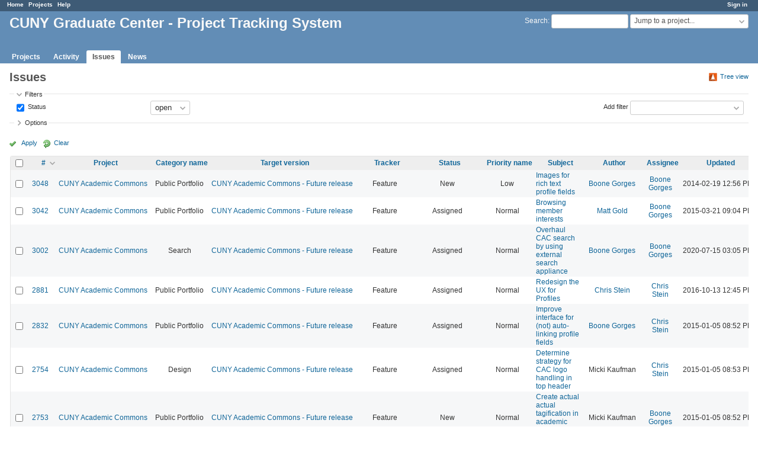

--- FILE ---
content_type: text/html; charset=utf-8
request_url: https://redmine.gc.cuny.edu/issues?page=14&sort=id%3Adesc%2Ctracker%2Cupdated_on%3Adesc
body_size: 55067
content:
<!DOCTYPE html>
<html lang="en">
<head>
<meta http-equiv="Content-Type" content="text/html; charset=UTF-8">
<meta charset="utf-8">
<meta http-equiv="X-UA-Compatible" content="IE=edge">
<title>Issues - CUNY Graduate Center - Project Tracking System</title>
<meta name="viewport" content="width=device-width, initial-scale=1">
<meta name="description" content="Redmine">
<meta name="keywords" content="issue,bug,tracker">
<meta name="csrf-param" content="authenticity_token" />
<meta name="csrf-token" content="ECxMKFXjbzUtX1SmIMbVE/GoOsy3Jlc1vppeuO8CN5TeMv5EEW6s7NM4Trh2BXOITpPS77uC3Q4eKc0519jD3Q==" />
<link rel='shortcut icon' href='/favicon.ico' />
<link rel="stylesheet" media="all" href="/stylesheets/jquery/jquery-ui-1.13.1.css?1655788813" />
<link rel="stylesheet" media="all" href="/stylesheets/tribute-5.1.3.css?1655788813" />
<link rel="stylesheet" media="all" href="/stylesheets/application.css?1655788813" />
<link rel="stylesheet" media="all" href="/stylesheets/responsive.css?1655788813" />

<script src="/javascripts/jquery-3.6.0-ui-1.13.1-ujs-5.2.4.5.js?1655788813"></script>
<script src="/javascripts/jquery-migrate-3.3.2.min.js?1655788813"></script>
<script src="/javascripts/tribute-5.1.3.min.js?1655788813"></script>
<script src="/javascripts/tablesort-5.2.1.min.js?1655788813"></script>
<script src="/javascripts/tablesort-5.2.1.number.min.js?1655788813"></script>
<script src="/javascripts/application.js?1655788813"></script>
<script src="/javascripts/responsive.js?1655788813"></script>
<script>
//<![CDATA[
$(window).on('load', function(){ warnLeavingUnsaved('The current page contains unsaved text that will be lost if you leave this page.'); });
//]]>
</script>

<script>
//<![CDATA[
rm = window.rm || {};rm.AutoComplete = rm.AutoComplete || {};rm.AutoComplete.dataSources = '{"issues":"/issues/auto_complete?q=","wiki_pages":"/wiki_pages/auto_complete?q="}';
//]]>
</script>
<link rel="stylesheet" media="screen" href="/plugin_assets/redmine_banner/stylesheets/banner.css?1656448075" /><script src="/plugin_assets/redmine_banner/javascripts/banner.js?1656448075"></script> <script src="/plugin_assets/redmine_checklists/javascripts/checklists.js?1656448075"></script><link rel="stylesheet" media="screen" href="/plugin_assets/redmine_checklists/stylesheets/checklists.css?1656448075" /> <link rel="stylesheet" media="screen" href="/plugin_assets/redmine_email_fetcher/stylesheets/email_configurations.css?1656448075" />  <link rel="stylesheet" media="screen" href="/plugin_assets/redmine_maintenance_mode/stylesheets/admin.css?1656448075" />
<!-- page specific tags -->
<link rel="stylesheet" media="screen" href="/plugin_assets/redmine_issues_tree/stylesheets/custom_issues.css?1657037389" />
<script src="/plugin_assets/redmine_issues_tree/javascripts/tree.helper.js?1657037389"></script>
<script>
//<![CDATA[
var datepickerOptions={dateFormat: 'yy-mm-dd', firstDay: 1, showOn: 'button', buttonImageOnly: true, buttonImage: '/images/calendar.png?1655788812', showButtonPanel: true, showWeek: true, showOtherMonths: true, selectOtherMonths: true, changeMonth: true, changeYear: true, beforeShow: beforeShowDatePicker};
//]]>
</script>    <link rel="alternate" type="application/atom+xml" title="Issues" href="https://redmine.gc.cuny.edu/issues.atom" />
    <link rel="alternate" type="application/atom+xml" title="Details of all changes" href="https://redmine.gc.cuny.edu/issues/changes.atom" />
<script src="/javascripts/context_menu.js?1655788813"></script><link rel="stylesheet" media="screen" href="/stylesheets/context_menu.css?1655788813" /></head>
<body class="has-main-menu controller-issues action-index avatars-off">

<div id="wrapper">

<div class="flyout-menu js-flyout-menu">

        <div class="flyout-menu__search">
            <form action="/search" accept-charset="UTF-8" name="form-ce098e7f" method="get"><input name="utf8" type="hidden" value="&#x2713;" />
            <input type="hidden" name="issues" value="1" />
            <label class="search-magnifier search-magnifier--flyout" for="flyout-search">⚲</label>
            <input type="text" name="q" id="flyout-search" class="small js-search-input" placeholder="Search" />
</form>        </div>


        <h3>Project</h3>
        <span class="js-project-menu"></span>

    <h3>General</h3>
    <span class="js-general-menu"></span>

    <span class="js-sidebar flyout-menu__sidebar"></span>

    <h3>Profile</h3>
    <span class="js-profile-menu"></span>

</div>

<div id="wrapper2">
<div id="wrapper3">
<div id="top-menu">
    <div id="account">
        <ul><li><a class="login" href="/login">Sign in</a></li></ul>    </div>
    
    <ul><li><a class="home" href="/">Home</a></li><li><a class="projects" href="/projects">Projects</a></li><li><a class="help" href="https://www.redmine.org/guide">Help</a></li></ul></div>

<div id="header">

    <a href="#" class="mobile-toggle-button js-flyout-menu-toggle-button"></a>

    <div id="quick-search">
        <form action="/search" accept-charset="UTF-8" name="form-e454464d" method="get"><input name="utf8" type="hidden" value="&#x2713;" />
        <input type="hidden" name="scope" />
        <input type="hidden" name="issues" value="1" />
        <label for="q">
          <a accesskey="4" href="/search">Search</a>:
        </label>
        <input type="text" name="q" id="q" size="20" class="small" accesskey="f" data-auto-complete="true" />
</form>        <div id="project-jump" class="drdn"><span class="drdn-trigger">Jump to a project...</span><div class="drdn-content"><div class="quick-search"><input type="text" name="q" id="projects-quick-search" value="" class="autocomplete" data-automcomplete-url="/projects/autocomplete.js?jump=issues" autocomplete="off" /></div><div class="drdn-items projects selection"></div><div class="drdn-items all-projects selection"><a class="selected" href="/projects?jump=issues">All Projects</a></div></div></div>
    </div>

    <h1>CUNY Graduate Center - Project Tracking System</h1>

    <div id="main-menu" class="tabs">
        <ul><li><a class="projects" href="/projects">Projects</a></li><li><a class="activity" href="/activity">Activity</a></li><li><a class="issues selected" href="/issues">Issues</a></li><li><a class="news" href="/news">News</a></li></ul>
        <div class="tabs-buttons" style="display:none;">
            <button class="tab-left" onclick="moveTabLeft(this); return false;"></button>
            <button class="tab-right" onclick="moveTabRight(this); return false;"></button>
        </div>
    </div>
</div>

<div id="main" class="nosidebar">
    <div id="sidebar">
        

        
    </div>

    <div id="content">
        
        

<div class="contextual">
  
  <a class="icon icon-orange-tree issues-tree-view-link" data-link-to-tree-view="/issues_trees/redirect_with_params" href="#">Tree view</a>

</div>

<h2>Issues</h2>

<form id="query_form" action="/issues" accept-charset="UTF-8" name="query_form-2abbb575" method="get"><input name="utf8" type="hidden" value="&#x2713;" />
  <input type="hidden" name="set_filter" id="set_filter" value="1" />
<input type="hidden" name="type" id="query_type" value="IssueQuery" disabled="disabled" />
<input type="hidden" name="sort" value="id:desc,tracker,updated_on:desc" />

<div id="query_form_with_buttons" class="hide-when-print">
<div id="query_form_content">
  <fieldset id="filters" class="collapsible ">
    <legend onclick="toggleFieldset(this);" class="icon icon-expended">Filters</legend>
    <div style="">
      <script>
//<![CDATA[

var operatorLabels = {"=":"is","!":"is not","o":"open","c":"closed","!*":"none","*":"any","\u003e=":"\u003e=","\u003c=":"\u003c=","\u003e\u003c":"between","\u003ct+":"in less than","\u003et+":"in more than","\u003e\u003ct+":"in the next","t+":"in","nd":"tomorrow","t":"today","ld":"yesterday","nw":"next week","w":"this week","lw":"last week","l2w":"last 2 weeks","nm":"next month","m":"this month","lm":"last month","y":"this year","\u003et-":"less than days ago","\u003ct-":"more than days ago","\u003e\u003ct-":"in the past","t-":"days ago","~":"contains","!~":"doesn't contain","^":"starts with","$":"ends with","=p":"any issues in project","=!p":"any issues not in project","!p":"no issues in project","*o":"any open issues","!o":"no open issues"};
var operatorByType = {"list":["=","!"],"list_status":["o","=","!","c","*"],"list_optional":["=","!","!*","*"],"list_subprojects":["*","!*","=","!"],"date":["=","\u003e=","\u003c=","\u003e\u003c","\u003ct+","\u003et+","\u003e\u003ct+","t+","nd","t","ld","nw","w","lw","l2w","nm","m","lm","y","\u003et-","\u003ct-","\u003e\u003ct-","t-","!*","*"],"date_past":["=","\u003e=","\u003c=","\u003e\u003c","\u003et-","\u003ct-","\u003e\u003ct-","t-","t","ld","w","lw","l2w","m","lm","y","!*","*"],"string":["~","=","!~","!","^","$","!*","*"],"text":["~","!~","^","$","!*","*"],"integer":["=","\u003e=","\u003c=","\u003e\u003c","!*","*"],"float":["=","\u003e=","\u003c=","\u003e\u003c","!*","*"],"relation":["=","!","=p","=!p","!p","*o","!o","!*","*"],"tree":["=","~","!*","*"]};
var availableFilters = {"status_id":{"type":"list_status","name":"Status","remote":true,"values":[["New","1"],["Assigned","2"],["Hold","7"],["Reporter Feedback","4"],["Resolved","5"],["Rejected","6"],["Abandoned","11"],["Duplicate","8"],["Testing Required","10"],["In Progress","12"],["Deferred","13"],["Documentation - N\/A","14"],["Staged for Production Release","15"],["Editorial Review","16"],["More Information Needed","17"],["Ready to Assign","18"],["Ready for Review","19"],["Copy Review","20"],["Proofing","21"],["Ready for Production","22"],["In Production","23"],["Production Review","24"],["Submitter Review","25"],["Revisions Needed","26"],["Approved to Publish","27"],["Send to Partners","28"]]},"project_id":{"type":"list","name":"Project","remote":true},"tracker_id":{"type":"list","name":"Tracker","values":[["Bug","1"],["Feature","2"],["Support","3"],["Documentation","5"],["Maintenance","6"],["Outreach","11"],["Publicity","12"],["Design\/UX","15"],["Auto Scheduled Tasks","16"],["System Upgrade","17"]]},"priority_id":{"type":"list","name":"Priority name","values":[["Low","3"],["Normal","4"],["High","5"],["Urgent","6"],["Immediate","7"],["N\/A","12"]]},"author_id":{"type":"list","name":"Author","remote":true},"assigned_to_id":{"type":"list_optional","name":"Assignee","remote":true},"member_of_group":{"type":"list_optional","name":"Assignee's group","remote":true},"assigned_to_role":{"type":"list_optional","name":"Assignee's role","remote":true},"fixed_version_id":{"type":"list_optional","name":"Target version","remote":true},"fixed_version.due_date":{"type":"date","name":"Target version's Due date","values":null},"fixed_version.status":{"type":"list","name":"Target version's Status","values":[["open","open"],["locked","locked"],["closed","closed"]]},"subject":{"type":"text","name":"Subject","values":null},"description":{"type":"text","name":"Description","values":null},"created_on":{"type":"date_past","name":"Created","values":null},"updated_on":{"type":"date_past","name":"Updated","values":null},"closed_on":{"type":"date_past","name":"Closed","values":null},"start_date":{"type":"date","name":"Start date","values":null},"due_date":{"type":"date","name":"Due date","values":null},"estimated_hours":{"type":"float","name":"Estimated time","values":null},"done_ratio":{"type":"integer","name":"% Done","values":null},"attachment":{"type":"text","name":"File","values":null},"updated_by":{"type":"list","name":"Updated by","remote":true},"last_updated_by":{"type":"list","name":"Last updated by","remote":true},"project.status":{"type":"list","name":"Project's Status","remote":true},"cf_26":{"type":"list_optional","name":"Client Category","remote":true},"cf_37":{"type":"list_optional","name":"Website","remote":true},"cf_27":{"type":"list_optional","name":"Work Category","remote":true},"cf_38":{"type":"list_optional","name":"Type of Work","remote":true},"cf_15":{"type":"list_optional","name":"Who","remote":true},"cf_16":{"type":"list_optional","name":"News Type","remote":true},"cf_19":{"type":"list_optional","name":"Media","remote":true},"cf_36":{"type":"list_optional","name":"Social media","remote":true},"cf_25":{"type":"date","name":"Publish Date","values":null},"cf_39":{"type":"list_optional","name":"Work Type","remote":true},"cf_40":{"type":"list_optional","name":"Art","remote":true},"cf_41":{"type":"list_optional","name":"Homepage Placement","remote":true},"cf_44":{"type":"text","name":"Deployment actions","values":null},"cf_45":{"type":"list_optional","name":"Project Phase","remote":true},"cf_46":{"type":"list_optional","name":"CS or HCM","remote":true},"relates":{"type":"relation","name":"Related to","remote":true},"duplicates":{"type":"relation","name":"Is duplicate of","remote":true},"duplicated":{"type":"relation","name":"Has duplicate","remote":true},"blocks":{"type":"relation","name":"Blocks","remote":true},"blocked":{"type":"relation","name":"Blocked by","remote":true},"precedes":{"type":"relation","name":"Precedes","remote":true},"follows":{"type":"relation","name":"Follows","remote":true},"copied_to":{"type":"relation","name":"Copied to","remote":true},"copied_from":{"type":"relation","name":"Copied from","remote":true},"parent_id":{"type":"tree","name":"Parent task","values":null},"child_id":{"type":"tree","name":"Subtasks","values":null},"issue_id":{"type":"integer","name":"Issue","values":null}};
var labelDayPlural = "days";

var filtersUrl = "\/queries\/filter?type=IssueQuery";

$(document).ready(function(){
  initFilters();
  addFilter("status_id", "o", [""]);
});

//]]>
</script>
<table id="filters-table">
</table>

<div class="add-filter">
<label for="add_filter_select">Add filter</label>
<select id="add_filter_select"><option value="">&nbsp;</option>
<option value="status_id">Status</option>
<option value="project_id">Project</option>
<option value="tracker_id">Tracker</option>
<option value="priority_id">Priority name</option>
<option value="author_id">Author</option>
<option value="assigned_to_id">Assignee</option>
<option value="fixed_version_id">Target version</option>
<option value="subject">Subject</option>
<option value="description">Description</option>
<option value="done_ratio">% Done</option>
<option value="attachment">File</option>
<option value="updated_by">Updated by</option>
<option value="last_updated_by">Last updated by</option>
<option value="cf_26">Client Category</option>
<option value="cf_37">Website</option>
<option value="cf_27">Work Category</option>
<option value="cf_38">Type of Work</option>
<option value="cf_15">Who</option>
<option value="cf_16">News Type</option>
<option value="cf_19">Media</option>
<option value="cf_36">Social media</option>
<option value="cf_39">Work Type</option>
<option value="cf_40">Art</option>
<option value="cf_41">Homepage Placement</option>
<option value="cf_44">Deployment actions</option>
<option value="cf_45">Project Phase</option>
<option value="cf_46">CS or HCM</option>
<option value="issue_id">Issue</option><optgroup label="Assignee"><option value="member_of_group">Assignee&#39;s group</option>
<option value="assigned_to_role">Assignee&#39;s role</option></optgroup><optgroup label="Target version"><option value="fixed_version.due_date">Target version&#39;s Due date</option>
<option value="fixed_version.status">Target version&#39;s Status</option></optgroup><optgroup label="Date"><option value="created_on">Created</option>
<option value="updated_on">Updated</option>
<option value="closed_on">Closed</option>
<option value="start_date">Start date</option>
<option value="due_date">Due date</option>
<option value="cf_25">Publish Date</option></optgroup><optgroup label="Time tracking"><option value="estimated_hours">Estimated time</option></optgroup><optgroup label="Project"><option value="project.status">Project&#39;s Status</option></optgroup><optgroup label="Relations"><option value="relates">Related to</option>
<option value="duplicates">Is duplicate of</option>
<option value="duplicated">Has duplicate</option>
<option value="blocks">Blocks</option>
<option value="blocked">Blocked by</option>
<option value="precedes">Precedes</option>
<option value="follows">Follows</option>
<option value="copied_to">Copied to</option>
<option value="copied_from">Copied from</option>
<option value="parent_id">Parent task</option>
<option value="child_id">Subtasks</option></optgroup></select>
</div>

<input type="hidden" name="f[]" id="f_" value="" />

    </div>
  </fieldset>

    <fieldset id="options" class="collapsible collapsed">
      <legend onclick="toggleFieldset(this);" class="icon icon-collapsed">Options</legend>
        <div class="hidden">
          <table id="list-definition" class="">
            <tr>
              <td class="field">Columns</td>
              <td>
<span class="query-columns">
  <span>
      <label for="available_c">Available Columns</label>
      <select name="available_columns[]" id="available_c" multiple="multiple" size="10" ondblclick="moveOptions(this.form.available_c, this.form.selected_c);"><option value="parent">Parent task</option>
<option value="parent.subject">Parent task subject</option>
<option value="start_date">Start date</option>
<option value="due_date">Due date</option>
<option value="estimated_hours">Estimated time</option>
<option value="total_estimated_hours">Total estimated time</option>
<option value="done_ratio">% Done</option>
<option value="created_on">Created</option>
<option value="closed_on">Closed</option>
<option value="last_updated_by">Last updated by</option>
<option value="relations">Related issues</option>
<option value="attachments">Files</option>
<option value="cf_26">Client Category</option>
<option value="cf_37">Website</option>
<option value="cf_27">Work Category</option>
<option value="cf_28">Year</option>
<option value="cf_38">Type of Work</option>
<option value="cf_15">Who</option>
<option value="cf_16">News Type</option>
<option value="cf_29">Feature In</option>
<option value="cf_19">Media</option>
<option value="cf_30">Photo shoot date</option>
<option value="cf_31">Photo shoot location</option>
<option value="cf_32">Photographer</option>
<option value="cf_33">Guest</option>
<option value="cf_34">Topic</option>
<option value="cf_35">Recording Date</option>
<option value="cf_36">Social media</option>
<option value="cf_25">Publish Date</option>
<option value="cf_39">Work Type</option>
<option value="cf_8">Severity</option>
<option value="cf_40">Art</option>
<option value="cf_41">Homepage Placement</option>
<option value="cf_44">Deployment actions</option>
<option value="cf_45">Project Phase</option>
<option value="cf_46">CS or HCM</option></select>
  </span>
  <span class="buttons">
      <input type="button" value="&#8594;" class="move-right"
       onclick="moveOptions(this.form.available_c, this.form.selected_c);" />
      <input type="button" value="&#8592;" class="move-left"
       onclick="moveOptions(this.form.selected_c, this.form.available_c);" />
  </span>
  <span>
      <label for="selected_c">Selected Columns</label>
      <select name="c[]" id="selected_c" multiple="multiple" size="10" ondblclick="moveOptions(this.form.selected_c, this.form.available_c);"><option value="project">Project</option>
<option value="category">Category name</option>
<option value="fixed_version">Target version</option>
<option value="tracker">Tracker</option>
<option value="status">Status</option>
<option value="priority">Priority name</option>
<option value="subject">Subject</option>
<option value="author">Author</option>
<option value="assigned_to">Assignee</option>
<option value="updated_on">Updated</option></select>
  </span>
  <span class="buttons">
      <input type="button" value="&#8648;" onclick="moveOptionTop(this.form.selected_c);" />
      <input type="button" value="&#8593;" onclick="moveOptionUp(this.form.selected_c);" />
      <input type="button" value="&#8595;" onclick="moveOptionDown(this.form.selected_c);" />
      <input type="button" value="&#8650;" onclick="moveOptionBottom(this.form.selected_c);" />
  </span>
</span>

<script>
//<![CDATA[

$(document).ready(function(){
  $('.query-columns').closest('form').submit(function(){
    $('#selected_c option:not(:disabled)').prop('selected', true);
  });
});

//]]>
</script></td>
            </tr>
            <tr>
              <td class="field"><label for='group_by'>Group results by</label></td>
              <td><select name="group_by" id="group_by"><option value="">&nbsp;</option>
<option value="project">Project</option>
<option value="tracker">Tracker</option>
<option value="status">Status</option>
<option value="priority">Priority name</option>
<option value="author">Author</option>
<option value="assigned_to">Assignee</option>
<option value="updated_on">Updated</option>
<option value="category">Category name</option>
<option value="fixed_version">Target version</option>
<option value="start_date">Start date</option>
<option value="due_date">Due date</option>
<option value="done_ratio">% Done</option>
<option value="created_on">Created</option>
<option value="closed_on">Closed</option>
<option value="cf_26">Client Category</option>
<option value="cf_37">Website</option>
<option value="cf_27">Work Category</option>
<option value="cf_28">Year</option>
<option value="cf_29">Feature In</option>
<option value="cf_30">Photo shoot date</option>
<option value="cf_35">Recording Date</option>
<option value="cf_36">Social media</option>
<option value="cf_25">Publish Date</option>
<option value="cf_8">Severity</option>
<option value="cf_41">Homepage Placement</option>
<option value="cf_45">Project Phase</option>
<option value="cf_46">CS or HCM</option></select></td>
            </tr>
            <tr>
              <td class="field">Show</td>
              <td><label class="inline"><input type="checkbox" name="c[]" value="description" /> Description</label><label class="inline"><input type="checkbox" name="c[]" value="last_notes" /> Last notes</label></td>
            </tr>
            <tr>
              <td>Totals</td>
              <td><label class="inline"><input type="checkbox" name="t[]" value="estimated_hours" /> Estimated time</label><input type="hidden" name="t[]" id="t_" value="" /></td>
            </tr>
        </table>
      </div>
    </fieldset>
</div>

<p class="buttons">
  <a href="#" onclick="$(&quot;#query_form&quot;).submit(); return false;" class="icon icon-checked">Apply</a>
  <a class="icon icon-reload" href="/issues?set_filter=1&amp;sort=">Clear</a>
</p>
</div>



<script>
//<![CDATA[

$(function ($) {
  $('input[name=display_type]').change(function (e) {
    if ($("#display_type_list").is(':checked')) {
      $('table#list-definition').show();
    } else {
      $('table#list-definition').hide();
    }

  })
});


//]]>
</script>
</form>


<form data-cm-url="/issues/context_menu" action="/issues" accept-charset="UTF-8" name="form-52b6ff77" method="post"><input name="utf8" type="hidden" value="&#x2713;" /><input type="hidden" name="authenticity_token" value="Fbd+EtypKIavdqgbDEc3nnI/7cvQPngXIPRtIKCoRuDbqcx+mCTrX1ERsgVahJEFzQQF6Nya8iyAR/6hmHKyqQ==" /><input type="hidden" name="back_url" value="/issues?page=14&amp;sort=id%3Adesc%2Ctracker%2Cupdated_on%3Adesc" />
<input type="hidden" name="c[]" value="id" /><input type="hidden" name="c[]" value="project" /><input type="hidden" name="c[]" value="category" /><input type="hidden" name="c[]" value="fixed_version" /><input type="hidden" name="c[]" value="tracker" /><input type="hidden" name="c[]" value="status" /><input type="hidden" name="c[]" value="priority" /><input type="hidden" name="c[]" value="subject" /><input type="hidden" name="c[]" value="author" /><input type="hidden" name="c[]" value="assigned_to" /><input type="hidden" name="c[]" value="updated_on" />
<div class="autoscroll">
<table class="list issues odd-even sort-by-id sort-desc">
  <thead>
    <tr>
      <th class="checkbox hide-when-print">
        <input type="checkbox" name="check_all" id="check_all" value="" class="toggle-selection" title="Check all/Uncheck all" />
      </th>
        <th class="id"><a title="Sort by &quot;#&quot;" class="sort desc icon icon-sorted-asc" href="/issues?page=14&amp;sort=id%2Ctracker%2Cupdated_on%3Adesc">#</a></th>
        <th class="project"><a title="Sort by &quot;Project&quot;" href="/issues?page=14&amp;sort=project%2Cid%3Adesc%2Ctracker">Project</a></th>
        <th class="category"><a title="Sort by &quot;Category name&quot;" href="/issues?page=14&amp;sort=category%2Cid%3Adesc%2Ctracker">Category name</a></th>
        <th class="fixed_version"><a title="Sort by &quot;Target version&quot;" href="/issues?page=14&amp;sort=fixed_version%2Cid%3Adesc%2Ctracker">Target version</a></th>
        <th class="tracker"><a title="Sort by &quot;Tracker&quot;" href="/issues?page=14&amp;sort=tracker%2Cid%3Adesc%2Cupdated_on%3Adesc">Tracker</a></th>
        <th class="status"><a title="Sort by &quot;Status&quot;" href="/issues?page=14&amp;sort=status%2Cid%3Adesc%2Ctracker">Status</a></th>
        <th class="priority"><a title="Sort by &quot;Priority name&quot;" href="/issues?page=14&amp;sort=priority%3Adesc%2Cid%3Adesc%2Ctracker">Priority name</a></th>
        <th class="subject"><a title="Sort by &quot;Subject&quot;" href="/issues?page=14&amp;sort=subject%2Cid%3Adesc%2Ctracker">Subject</a></th>
        <th class="author"><a title="Sort by &quot;Author&quot;" href="/issues?page=14&amp;sort=author%2Cid%3Adesc%2Ctracker">Author</a></th>
        <th class="assigned_to"><a title="Sort by &quot;Assignee&quot;" href="/issues?page=14&amp;sort=assigned_to%2Cid%3Adesc%2Ctracker">Assignee</a></th>
        <th class="updated_on"><a title="Sort by &quot;Updated&quot;" href="/issues?page=14&amp;sort=updated_on%3Adesc%2Cid%3Adesc%2Ctracker">Updated</a></th>
      <th class="buttons"></th>
    </tr>
  </thead>
  <tbody>
  <tr id="issue-3048" class="hascontextmenu odd issue tracker-2 status-1 priority-3 priority-lowest ">
    <td class="checkbox hide-when-print"><input type="checkbox" name="ids[]" value="3048" /></td>
    <td class="id"><a href="/issues/3048">3048</a></td>
    <td class="project"><a href="/projects/cunyac">CUNY Academic Commons</a></td>
    <td class="category">Public Portfolio</td>
    <td class="fixed_version"><a href="/versions/3">CUNY Academic Commons - Future release</a></td>
    <td class="tracker">Feature</td>
    <td class="status">New</td>
    <td class="priority">Low</td>
    <td class="subject"><a href="/issues/3048">Images for rich text profile fields</a></td>
    <td class="author"><a class="user active" href="/users/5">Boone Gorges</a></td>
    <td class="assigned_to"><a class="user active" href="/users/5">Boone Gorges</a></td>
    <td class="updated_on">2014-02-19 12:56 PM</td>
    <td class="buttons"><a title="Actions" class="icon-only icon-actions js-contextmenu" href="#">Actions</a></td>
  </tr>
  <tr id="issue-3042" class="hascontextmenu even issue tracker-2 status-2 priority-4 priority-default ">
    <td class="checkbox hide-when-print"><input type="checkbox" name="ids[]" value="3042" /></td>
    <td class="id"><a href="/issues/3042">3042</a></td>
    <td class="project"><a href="/projects/cunyac">CUNY Academic Commons</a></td>
    <td class="category">Public Portfolio</td>
    <td class="fixed_version"><a href="/versions/3">CUNY Academic Commons - Future release</a></td>
    <td class="tracker">Feature</td>
    <td class="status">Assigned</td>
    <td class="priority">Normal</td>
    <td class="subject"><a href="/issues/3042">Browsing member interests</a></td>
    <td class="author"><a class="user active" href="/users/3">Matt Gold</a></td>
    <td class="assigned_to"><a class="user active" href="/users/5">Boone Gorges</a></td>
    <td class="updated_on">2015-03-21 09:04 PM</td>
    <td class="buttons"><a title="Actions" class="icon-only icon-actions js-contextmenu" href="#">Actions</a></td>
  </tr>
  <tr id="issue-3002" class="hascontextmenu odd issue tracker-2 status-2 priority-4 priority-default ">
    <td class="checkbox hide-when-print"><input type="checkbox" name="ids[]" value="3002" /></td>
    <td class="id"><a href="/issues/3002">3002</a></td>
    <td class="project"><a href="/projects/cunyac">CUNY Academic Commons</a></td>
    <td class="category">Search</td>
    <td class="fixed_version"><a href="/versions/3">CUNY Academic Commons - Future release</a></td>
    <td class="tracker">Feature</td>
    <td class="status">Assigned</td>
    <td class="priority">Normal</td>
    <td class="subject"><a href="/issues/3002">Overhaul CAC search by using external search appliance</a></td>
    <td class="author"><a class="user active" href="/users/5">Boone Gorges</a></td>
    <td class="assigned_to"><a class="user active" href="/users/5">Boone Gorges</a></td>
    <td class="updated_on">2020-07-15 03:05 PM</td>
    <td class="buttons"><a title="Actions" class="icon-only icon-actions js-contextmenu" href="#">Actions</a></td>
  </tr>
  <tr id="issue-2881" class="hascontextmenu even issue tracker-2 status-2 priority-4 priority-default ">
    <td class="checkbox hide-when-print"><input type="checkbox" name="ids[]" value="2881" /></td>
    <td class="id"><a href="/issues/2881">2881</a></td>
    <td class="project"><a href="/projects/cunyac">CUNY Academic Commons</a></td>
    <td class="category">Public Portfolio</td>
    <td class="fixed_version"><a href="/versions/3">CUNY Academic Commons - Future release</a></td>
    <td class="tracker">Feature</td>
    <td class="status">Assigned</td>
    <td class="priority">Normal</td>
    <td class="subject"><a href="/issues/2881">Redesign the UX for Profiles</a></td>
    <td class="author"><a class="user active" href="/users/7">Chris Stein</a></td>
    <td class="assigned_to"><a class="user active" href="/users/7">Chris Stein</a></td>
    <td class="updated_on">2016-10-13 12:45 PM</td>
    <td class="buttons"><a title="Actions" class="icon-only icon-actions js-contextmenu" href="#">Actions</a></td>
  </tr>
  <tr id="issue-2832" class="hascontextmenu odd issue tracker-2 status-2 priority-4 priority-default ">
    <td class="checkbox hide-when-print"><input type="checkbox" name="ids[]" value="2832" /></td>
    <td class="id"><a href="/issues/2832">2832</a></td>
    <td class="project"><a href="/projects/cunyac">CUNY Academic Commons</a></td>
    <td class="category">Public Portfolio</td>
    <td class="fixed_version"><a href="/versions/3">CUNY Academic Commons - Future release</a></td>
    <td class="tracker">Feature</td>
    <td class="status">Assigned</td>
    <td class="priority">Normal</td>
    <td class="subject"><a href="/issues/2832">Improve interface for (not) auto-linking profile fields</a></td>
    <td class="author"><a class="user active" href="/users/5">Boone Gorges</a></td>
    <td class="assigned_to"><a class="user active" href="/users/7">Chris Stein</a></td>
    <td class="updated_on">2015-01-05 08:52 PM</td>
    <td class="buttons"><a title="Actions" class="icon-only icon-actions js-contextmenu" href="#">Actions</a></td>
  </tr>
  <tr id="issue-2754" class="hascontextmenu even issue tracker-2 status-2 priority-4 priority-default ">
    <td class="checkbox hide-when-print"><input type="checkbox" name="ids[]" value="2754" /></td>
    <td class="id"><a href="/issues/2754">2754</a></td>
    <td class="project"><a href="/projects/cunyac">CUNY Academic Commons</a></td>
    <td class="category">Design</td>
    <td class="fixed_version"><a href="/versions/3">CUNY Academic Commons - Future release</a></td>
    <td class="tracker">Feature</td>
    <td class="status">Assigned</td>
    <td class="priority">Normal</td>
    <td class="subject"><a href="/issues/2754">Determine strategy for CAC logo handling in top header</a></td>
    <td class="author">Micki Kaufman</td>
    <td class="assigned_to"><a class="user active" href="/users/7">Chris Stein</a></td>
    <td class="updated_on">2015-01-05 08:53 PM</td>
    <td class="buttons"><a title="Actions" class="icon-only icon-actions js-contextmenu" href="#">Actions</a></td>
  </tr>
  <tr id="issue-2753" class="hascontextmenu odd issue tracker-2 status-1 priority-4 priority-default ">
    <td class="checkbox hide-when-print"><input type="checkbox" name="ids[]" value="2753" /></td>
    <td class="id"><a href="/issues/2753">2753</a></td>
    <td class="project"><a href="/projects/cunyac">CUNY Academic Commons</a></td>
    <td class="category">Public Portfolio</td>
    <td class="fixed_version"><a href="/versions/3">CUNY Academic Commons - Future release</a></td>
    <td class="tracker">Feature</td>
    <td class="status">New</td>
    <td class="priority">Normal</td>
    <td class="subject"><a href="/issues/2753">Create actual actual tagification in academic interests and other fields </a></td>
    <td class="author">Micki Kaufman</td>
    <td class="assigned_to"><a class="user active" href="/users/5">Boone Gorges</a></td>
    <td class="updated_on">2015-01-05 08:52 PM</td>
    <td class="buttons"><a title="Actions" class="icon-only icon-actions js-contextmenu" href="#">Actions</a></td>
  </tr>
  <tr id="issue-2666" class="hascontextmenu even issue tracker-5 status-2 priority-4 priority-default ">
    <td class="checkbox hide-when-print"><input type="checkbox" name="ids[]" value="2666" /></td>
    <td class="id"><a href="/issues/2666">2666</a></td>
    <td class="project"><a href="/projects/cunyac">CUNY Academic Commons</a></td>
    <td class="category">About page</td>
    <td class="fixed_version"><a href="/versions/5">CUNY Academic Commons - Not tracked</a></td>
    <td class="tracker">Documentation</td>
    <td class="status">Assigned</td>
    <td class="priority">Normal</td>
    <td class="subject"><a href="/issues/2666">Update About Text</a></td>
    <td class="author"><a class="user active" href="/users/7">Chris Stein</a></td>
    <td class="assigned_to"><a class="user active" href="/users/662">Luke Waltzer</a></td>
    <td class="updated_on">2016-03-04 11:19 AM</td>
    <td class="buttons"><a title="Actions" class="icon-only icon-actions js-contextmenu" href="#">Actions</a></td>
  </tr>
  <tr id="issue-2618" class="hascontextmenu odd issue tracker-1 status-2 priority-3 priority-lowest ">
    <td class="checkbox hide-when-print"><input type="checkbox" name="ids[]" value="2618" /></td>
    <td class="id"><a href="/issues/2618">2618</a></td>
    <td class="project"><a href="/projects/nycdh">NYCDH Community Site</a></td>
    <td class="category"></td>
    <td class="fixed_version"></td>
    <td class="tracker">Bug</td>
    <td class="status">Assigned</td>
    <td class="priority">Low</td>
    <td class="subject"><a href="/issues/2618">Mark blogs as spam when created by users marked as spam</a></td>
    <td class="author"><a class="user active" href="/users/3">Matt Gold</a></td>
    <td class="assigned_to"><a class="user active" href="/users/5">Boone Gorges</a></td>
    <td class="updated_on">2013-06-09 11:38 PM</td>
    <td class="buttons"><a title="Actions" class="icon-only icon-actions js-contextmenu" href="#">Actions</a></td>
  </tr>
  <tr id="issue-2610" class="hascontextmenu even issue tracker-2 status-2 priority-3 priority-lowest ">
    <td class="checkbox hide-when-print"><input type="checkbox" name="ids[]" value="2610" /></td>
    <td class="id"><a href="/issues/2610">2610</a></td>
    <td class="project"><a href="/projects/cunyac">CUNY Academic Commons</a></td>
    <td class="category">Group Invitations</td>
    <td class="fixed_version"><a href="/versions/3">CUNY Academic Commons - Future release</a></td>
    <td class="tracker">Feature</td>
    <td class="status">Assigned</td>
    <td class="priority">Low</td>
    <td class="subject"><a href="/issues/2610">Request: Custom invitation message to group invites</a></td>
    <td class="author">local admin</td>
    <td class="assigned_to"><a class="user active" href="/users/5">Boone Gorges</a></td>
    <td class="updated_on">2015-11-09 06:13 PM</td>
    <td class="buttons"><a title="Actions" class="icon-only icon-actions js-contextmenu" href="#">Actions</a></td>
  </tr>
  <tr id="issue-2577" class="hascontextmenu odd issue tracker-2 status-2 priority-3 priority-lowest ">
    <td class="checkbox hide-when-print"><input type="checkbox" name="ids[]" value="2577" /></td>
    <td class="id"><a href="/issues/2577">2577</a></td>
    <td class="project"><a href="/projects/nycdh">NYCDH Community Site</a></td>
    <td class="category"></td>
    <td class="fixed_version"></td>
    <td class="tracker">Feature</td>
    <td class="status">Assigned</td>
    <td class="priority">Low</td>
    <td class="subject"><a href="/issues/2577">Investigate Potential to Add Links to the Forum</a></td>
    <td class="author">Mark Newton</td>
    <td class="assigned_to">Alex Gil</td>
    <td class="updated_on">2013-05-16 09:40 PM</td>
    <td class="buttons"><a title="Actions" class="icon-only icon-actions js-contextmenu" href="#">Actions</a></td>
  </tr>
  <tr id="issue-2576" class="hascontextmenu even issue tracker-1 status-7 priority-3 priority-lowest ">
    <td class="checkbox hide-when-print"><input type="checkbox" name="ids[]" value="2576" /></td>
    <td class="id"><a href="/issues/2576">2576</a></td>
    <td class="project"><a href="/projects/nycdh">NYCDH Community Site</a></td>
    <td class="category"></td>
    <td class="fixed_version"></td>
    <td class="tracker">Bug</td>
    <td class="status">Hold</td>
    <td class="priority">Low</td>
    <td class="subject"><a href="/issues/2576">Test Next Button in Javascript Tutorial Under Activities</a></td>
    <td class="author">Mark Newton</td>
    <td class="assigned_to">Alex Gil</td>
    <td class="updated_on">2013-05-18 02:55 PM</td>
    <td class="buttons"><a title="Actions" class="icon-only icon-actions js-contextmenu" href="#">Actions</a></td>
  </tr>
  <tr id="issue-2574" class="hascontextmenu odd issue tracker-2 status-2 priority-4 priority-default ">
    <td class="checkbox hide-when-print"><input type="checkbox" name="ids[]" value="2574" /></td>
    <td class="id"><a href="/issues/2574">2574</a></td>
    <td class="project"><a href="/projects/nycdh">NYCDH Community Site</a></td>
    <td class="category"></td>
    <td class="fixed_version"></td>
    <td class="tracker">Feature</td>
    <td class="status">Assigned</td>
    <td class="priority">Normal</td>
    <td class="subject"><a href="/issues/2574">Add Way to Upload Files to Groups</a></td>
    <td class="author">Mark Newton</td>
    <td class="assigned_to"><a class="user active" href="/users/271">Raymond Hoh</a></td>
    <td class="updated_on">2013-05-18 07:46 PM</td>
    <td class="buttons"><a title="Actions" class="icon-only icon-actions js-contextmenu" href="#">Actions</a></td>
  </tr>
  <tr id="issue-2573" class="hascontextmenu even issue tracker-2 status-4 priority-4 priority-default ">
    <td class="checkbox hide-when-print"><input type="checkbox" name="ids[]" value="2573" /></td>
    <td class="id"><a href="/issues/2573">2573</a></td>
    <td class="project"><a href="/projects/nycdh">NYCDH Community Site</a></td>
    <td class="category"></td>
    <td class="fixed_version"></td>
    <td class="tracker">Feature</td>
    <td class="status">Reporter Feedback</td>
    <td class="priority">Normal</td>
    <td class="subject"><a href="/issues/2573">Add dh_nyc twitter list feed to site</a></td>
    <td class="author">Mark Newton</td>
    <td class="assigned_to"><a class="user active" href="/users/3">Matt Gold</a></td>
    <td class="updated_on">2013-05-16 11:42 PM</td>
    <td class="buttons"><a title="Actions" class="icon-only icon-actions js-contextmenu" href="#">Actions</a></td>
  </tr>
  <tr id="issue-2571" class="hascontextmenu odd issue tracker-2 status-2 priority-4 priority-default ">
    <td class="checkbox hide-when-print"><input type="checkbox" name="ids[]" value="2571" /></td>
    <td class="id"><a href="/issues/2571">2571</a></td>
    <td class="project"><a href="/projects/nycdh">NYCDH Community Site</a></td>
    <td class="category"></td>
    <td class="fixed_version"></td>
    <td class="tracker">Feature</td>
    <td class="status">Assigned</td>
    <td class="priority">Normal</td>
    <td class="subject"><a href="/issues/2571">Add Google custom search box to homepage</a></td>
    <td class="author">Mark Newton</td>
    <td class="assigned_to"><a class="user active" href="/users/271">Raymond Hoh</a></td>
    <td class="updated_on">2013-05-18 07:49 PM</td>
    <td class="buttons"><a title="Actions" class="icon-only icon-actions js-contextmenu" href="#">Actions</a></td>
  </tr>
  <tr id="issue-2523" class="hascontextmenu even issue tracker-2 status-2 priority-4 priority-default ">
    <td class="checkbox hide-when-print"><input type="checkbox" name="ids[]" value="2523" /></td>
    <td class="id"><a href="/issues/2523">2523</a></td>
    <td class="project"><a href="/projects/cunyac">CUNY Academic Commons</a></td>
    <td class="category">BuddyPress Docs</td>
    <td class="fixed_version"><a href="/versions/3">CUNY Academic Commons - Future release</a></td>
    <td class="tracker">Feature</td>
    <td class="status">Assigned</td>
    <td class="priority">Normal</td>
    <td class="subject"><a href="/issues/2523">Allow Users to Upload Images to BP Docs</a></td>
    <td class="author"><a class="user active" href="/users/3">Matt Gold</a></td>
    <td class="assigned_to"><a class="user active" href="/users/5">Boone Gorges</a></td>
    <td class="updated_on">2015-11-09 06:14 PM</td>
    <td class="buttons"><a title="Actions" class="icon-only icon-actions js-contextmenu" href="#">Actions</a></td>
  </tr>
  <tr id="issue-2325" class="hascontextmenu odd issue tracker-2 status-2 priority-3 priority-lowest ">
    <td class="checkbox hide-when-print"><input type="checkbox" name="ids[]" value="2325" /></td>
    <td class="id"><a href="/issues/2325">2325</a></td>
    <td class="project"><a href="/projects/cunyac">CUNY Academic Commons</a></td>
    <td class="category">BuddyPress (misc)</td>
    <td class="fixed_version"><a href="/versions/3">CUNY Academic Commons - Future release</a></td>
    <td class="tracker">Feature</td>
    <td class="status">Assigned</td>
    <td class="priority">Low</td>
    <td class="subject"><a href="/issues/2325">Profile should have separate fields for first/last names</a></td>
    <td class="author">local admin</td>
    <td class="assigned_to"><a class="user active" href="/users/5">Boone Gorges</a></td>
    <td class="updated_on">2015-11-09 06:09 PM</td>
    <td class="buttons"><a title="Actions" class="icon-only icon-actions js-contextmenu" href="#">Actions</a></td>
  </tr>
  <tr id="issue-2223" class="hascontextmenu even issue tracker-2 status-2 priority-3 priority-lowest ">
    <td class="checkbox hide-when-print"><input type="checkbox" name="ids[]" value="2223" /></td>
    <td class="id"><a href="/issues/2223">2223</a></td>
    <td class="project"><a href="/projects/cunyac">CUNY Academic Commons</a></td>
    <td class="category">WordPress Plugins</td>
    <td class="fixed_version"><a href="/versions/3">CUNY Academic Commons - Future release</a></td>
    <td class="tracker">Feature</td>
    <td class="status">Assigned</td>
    <td class="priority">Low</td>
    <td class="subject"><a href="/issues/2223">Add Participad to the CUNY Academic Commons</a></td>
    <td class="author"><a class="user active" href="/users/3">Matt Gold</a></td>
    <td class="assigned_to"><a class="user active" href="/users/5">Boone Gorges</a></td>
    <td class="updated_on">2014-09-17 10:03 PM</td>
    <td class="buttons"><a title="Actions" class="icon-only icon-actions js-contextmenu" href="#">Actions</a></td>
  </tr>
  <tr id="issue-2167" class="hascontextmenu odd issue tracker-1 status-2 priority-4 priority-default overdue behind-schedule ">
    <td class="checkbox hide-when-print"><input type="checkbox" name="ids[]" value="2167" /></td>
    <td class="id"><a href="/issues/2167">2167</a></td>
    <td class="project"><a href="/projects/cunyac">CUNY Academic Commons</a></td>
    <td class="category">WordPress (misc)</td>
    <td class="fixed_version"><a href="/versions/3">CUNY Academic Commons - Future release</a></td>
    <td class="tracker">Bug</td>
    <td class="status">Assigned</td>
    <td class="priority">Normal</td>
    <td class="subject"><a href="/issues/2167">CAC-Livestream Plugin Issues</a></td>
    <td class="author"><a class="user active" href="/users/172">Michael Smith</a></td>
    <td class="assigned_to">Dominic Giglio</td>
    <td class="updated_on">2015-01-02 03:06 PM</td>
    <td class="buttons"><a title="Actions" class="icon-only icon-actions js-contextmenu" href="#">Actions</a></td>
  </tr>
  <tr id="issue-2013" class="hascontextmenu even issue tracker-2 status-2 priority-3 priority-lowest ">
    <td class="checkbox hide-when-print"><input type="checkbox" name="ids[]" value="2013" /></td>
    <td class="id"><a href="/issues/2013">2013</a></td>
    <td class="project"><a href="/projects/cunyac">CUNY Academic Commons</a></td>
    <td class="category">Public Portfolio</td>
    <td class="fixed_version"><a href="/versions/3">CUNY Academic Commons - Future release</a></td>
    <td class="tracker">Feature</td>
    <td class="status">Assigned</td>
    <td class="priority">Low</td>
    <td class="subject"><a href="/issues/2013">Have Profile Privacy Options show up only for filled-in fields</a></td>
    <td class="author"><a class="user active" href="/users/3">Matt Gold</a></td>
    <td class="assigned_to"><a class="user active" href="/users/5">Boone Gorges</a></td>
    <td class="updated_on">2015-11-09 06:09 PM</td>
    <td class="buttons"><a title="Actions" class="icon-only icon-actions js-contextmenu" href="#">Actions</a></td>
  </tr>
  <tr id="issue-1983" class="hascontextmenu odd issue tracker-2 status-2 priority-3 priority-lowest ">
    <td class="checkbox hide-when-print"><input type="checkbox" name="ids[]" value="1983" /></td>
    <td class="id"><a href="/issues/1983">1983</a></td>
    <td class="project"><a href="/projects/cunyac">CUNY Academic Commons</a></td>
    <td class="category">Home Page</td>
    <td class="fixed_version"><a href="/versions/3">CUNY Academic Commons - Future release</a></td>
    <td class="tracker">Feature</td>
    <td class="status">Assigned</td>
    <td class="priority">Low</td>
    <td class="subject"><a href="/issues/1983">Media Library integration with Featured Content plugin</a></td>
    <td class="author"><a class="user active" href="/users/5">Boone Gorges</a></td>
    <td class="assigned_to">Dominic Giglio</td>
    <td class="updated_on">2014-03-17 10:34 AM</td>
    <td class="buttons"><a title="Actions" class="icon-only icon-actions js-contextmenu" href="#">Actions</a></td>
  </tr>
  <tr id="issue-1888" class="hascontextmenu even issue tracker-2 status-2 priority-4 priority-default ">
    <td class="checkbox hide-when-print"><input type="checkbox" name="ids[]" value="1888" /></td>
    <td class="id"><a href="/issues/1888">1888</a></td>
    <td class="project"><a href="/projects/cunyac">CUNY Academic Commons</a></td>
    <td class="category">Home Page</td>
    <td class="fixed_version"><a href="/versions/3">CUNY Academic Commons - Future release</a></td>
    <td class="tracker">Feature</td>
    <td class="status">Assigned</td>
    <td class="priority">Normal</td>
    <td class="subject"><a href="/issues/1888">Refactor BP MPO Activity Filter to support proper pagination</a></td>
    <td class="author"><a class="user active" href="/users/37">Sarah Morgano</a></td>
    <td class="assigned_to"><a class="user active" href="/users/5">Boone Gorges</a></td>
    <td class="updated_on">2014-05-01 07:11 PM</td>
    <td class="buttons"><a title="Actions" class="icon-only icon-actions js-contextmenu" href="#">Actions</a></td>
  </tr>
  <tr id="issue-1744" class="hascontextmenu odd issue tracker-2 status-2 priority-4 priority-default ">
    <td class="checkbox hide-when-print"><input type="checkbox" name="ids[]" value="1744" /></td>
    <td class="id"><a href="/issues/1744">1744</a></td>
    <td class="project"><a href="/projects/cunyac">CUNY Academic Commons</a></td>
    <td class="category">BuddyPress Docs</td>
    <td class="fixed_version"><a href="/versions/3">CUNY Academic Commons - Future release</a></td>
    <td class="tracker">Feature</td>
    <td class="status">Assigned</td>
    <td class="priority">Normal</td>
    <td class="subject"><a href="/issues/1744">Spreadsheet-style Docs</a></td>
    <td class="author"><a class="user active" href="/users/5">Boone Gorges</a></td>
    <td class="assigned_to"><a class="user active" href="/users/5">Boone Gorges</a></td>
    <td class="updated_on">2015-11-09 06:13 PM</td>
    <td class="buttons"><a title="Actions" class="icon-only icon-actions js-contextmenu" href="#">Actions</a></td>
  </tr>
  <tr id="issue-1562" class="hascontextmenu even issue tracker-2 status-2 priority-3 priority-lowest ">
    <td class="checkbox hide-when-print"><input type="checkbox" name="ids[]" value="1562" /></td>
    <td class="id"><a href="/issues/1562">1562</a></td>
    <td class="project"><a href="/projects/cunyac">CUNY Academic Commons</a></td>
    <td class="category">WordPress Plugins</td>
    <td class="fixed_version"><a href="/versions/3">CUNY Academic Commons - Future release</a></td>
    <td class="tracker">Feature</td>
    <td class="status">Assigned</td>
    <td class="priority">Low</td>
    <td class="subject"><a href="/issues/1562">Play with NYT Collaborative Authoring Tool</a></td>
    <td class="author"><a class="user active" href="/users/3">Matt Gold</a></td>
    <td class="assigned_to"><a class="user active" href="/users/5">Boone Gorges</a></td>
    <td class="updated_on">2015-01-05 08:47 PM</td>
    <td class="buttons"><a title="Actions" class="icon-only icon-actions js-contextmenu" href="#">Actions</a></td>
  </tr>
  <tr id="issue-1544" class="hascontextmenu odd issue tracker-2 status-4 priority-4 priority-default ">
    <td class="checkbox hide-when-print"><input type="checkbox" name="ids[]" value="1544" /></td>
    <td class="id"><a href="/issues/1544">1544</a></td>
    <td class="project"><a href="/projects/cunyac">CUNY Academic Commons</a></td>
    <td class="category">Groups (misc)</td>
    <td class="fixed_version"><a href="/versions/3">CUNY Academic Commons - Future release</a></td>
    <td class="tracker">Feature</td>
    <td class="status">Reporter Feedback</td>
    <td class="priority">Normal</td>
    <td class="subject"><a href="/issues/1544">Group Filtering and Sorting</a></td>
    <td class="author"><a class="user active" href="/users/3">Matt Gold</a></td>
    <td class="assigned_to"><a class="user active" href="/users/7">Chris Stein</a></td>
    <td class="updated_on">2019-03-01 02:25 PM</td>
    <td class="buttons"><a title="Actions" class="icon-only icon-actions js-contextmenu" href="#">Actions</a></td>
  </tr>
  </tbody>
</table>
</div>
</form>
<span class="pagination"><ul class="pages"><li class="previous page"><a accesskey="p" href="/issues?page=13&amp;sort=id%3Adesc%2Ctracker%2Cupdated_on%3Adesc">« Previous</a></li><li class="page"><a href="/issues?page=1&amp;sort=id%3Adesc%2Ctracker%2Cupdated_on%3Adesc">1</a></li><li class="spacer"><span>&hellip;</span></li><li class="page"><a href="/issues?page=12&amp;sort=id%3Adesc%2Ctracker%2Cupdated_on%3Adesc">12</a></li><li class="page"><a href="/issues?page=13&amp;sort=id%3Adesc%2Ctracker%2Cupdated_on%3Adesc">13</a></li><li class="current"><span>14</span></li><li class="page"><a href="/issues?page=15&amp;sort=id%3Adesc%2Ctracker%2Cupdated_on%3Adesc">15</a></li><li class="page"><a href="/issues?page=16&amp;sort=id%3Adesc%2Ctracker%2Cupdated_on%3Adesc">16</a></li><li class="next page"><a accesskey="n" href="/issues?page=15&amp;sort=id%3Adesc%2Ctracker%2Cupdated_on%3Adesc">Next »</a></li></ul><span><span class="items">(326-350/385)</span> <span class="per-page">Per page: <span class="selected">25</span>, <a href="/issues?per_page=50&amp;sort=id%3Adesc%2Ctracker%2Cupdated_on%3Adesc">50</a>, <a href="/issues?per_page=100&amp;sort=id%3Adesc%2Ctracker%2Cupdated_on%3Adesc">100</a></span></span></span>

<p class="other-formats">Also available in:  <span><a class="atom" rel="nofollow" href="/issues.atom?sort=id%3Adesc%2Ctracker%2Cupdated_on%3Adesc">Atom</a></span>
  <span><a class="csv" rel="nofollow" onclick="showModal(&#39;csv-export-options&#39;, &#39;350px&#39;); return false;" href="/issues.csv?sort=id%3Adesc%2Ctracker%2Cupdated_on%3Adesc">CSV</a></span>
  <span><a class="pdf" rel="nofollow" href="/issues.pdf?sort=id%3Adesc%2Ctracker%2Cupdated_on%3Adesc">PDF</a></span>
</p>
<div id="csv-export-options" style="display:none;">
  <h3 class="title">CSV export options</h3>
  <form id="csv-export-form" action="/issues.csv" accept-charset="UTF-8" name="csv-export-form-ef6876ae" method="get"><input name="utf8" type="hidden" value="&#x2713;" />
  <input type="hidden" name="set_filter" value="1" /><input type="hidden" name="f[]" value="status_id" /><input type="hidden" name="op[status_id]" value="o" /><input type="hidden" name="v[status_id][]" value="" /><input type="hidden" name="c[]" value="id" /><input type="hidden" name="c[]" value="project" /><input type="hidden" name="c[]" value="category" /><input type="hidden" name="c[]" value="fixed_version" /><input type="hidden" name="c[]" value="tracker" /><input type="hidden" name="c[]" value="status" /><input type="hidden" name="c[]" value="priority" /><input type="hidden" name="c[]" value="subject" /><input type="hidden" name="c[]" value="author" /><input type="hidden" name="c[]" value="assigned_to" /><input type="hidden" name="c[]" value="updated_on" /><input type="hidden" name="sort" value="id:desc,tracker,updated_on:desc" />
  <p>
    <label><input type="radio" name="c[]" id="c__" value="" checked="checked" /> Selected Columns</label><br />
    <label><input type="radio" name="c[]" id="c__all_inline" value="all_inline" /> All Columns</label>
  </p>
  <p>
    <label><input type="checkbox" name="c[]" id="c_" value="description" /> Description</label>
    <label><input type="checkbox" name="c[]" id="c_" value="last_notes" /> Last notes</label>
  </p>
  <p><label>Encoding <select name="encoding" id="encoding"><option selected="selected" value="ISO-8859-1">ISO-8859-1</option>
<option value="UTF-8">UTF-8</option></select></label></p>
  <p class="buttons">
    <input type="submit" value="Export" onclick="hideModal(this);" />
    <a href="#" onclick="hideModal(this);; return false;">Cancel</a>
  </p>
</form></div>







        
        <div style="clear:both;"></div>
    </div>
</div>
<div id="footer">
    Powered by <a href="https://www.redmine.org/">Redmine</a> © 2006-2022 Jean-Philippe Lang
</div>
</div>

<div id="ajax-indicator" style="display:none;"><span>Loading...</span></div>
<div id="ajax-modal" style="display:none;"></div>

</div>
</div>
 <script src="/plugin_assets/redmine_email_fetcher/javascripts/email_configurations.js?1656448075"></script>
</body>
</html>
